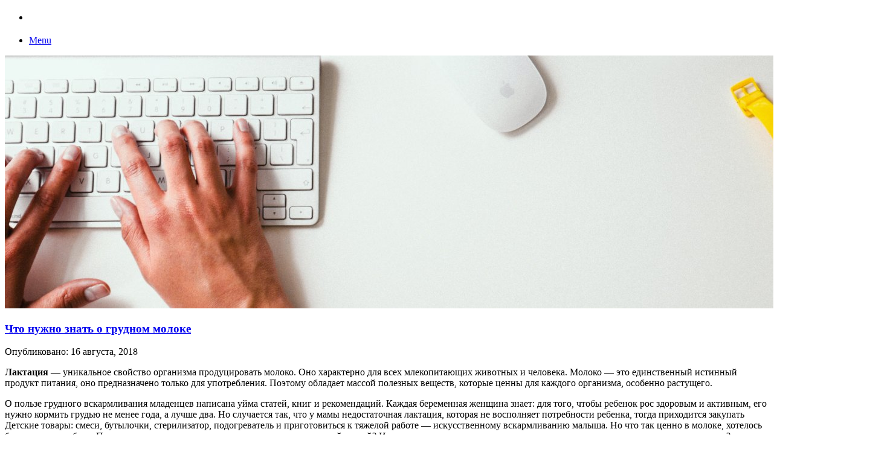

--- FILE ---
content_type: text/html; charset=UTF-8
request_url: http://multcinema.ru/chto-nuzhno-znat-o-grudnom-moloke
body_size: 7570
content:
<!doctype html>
<!-- paulirish.com/2008/conditional-stylesheets-vs-css-hacks-answer-neither/ -->
<!--[if lt IE 7]>
<html class="no-js lt-ie9 lt-ie8 lt-ie7" lang="ru-RU">
<![endif]-->
<!--[if IE 7]>
<html class="no-js lt-ie9 lt-ie8" lang="ru-RU">
<![endif]-->
<!--[if IE 8]>
<html class="no-js lt-ie9" lang="ru-RU">
<![endif]-->
<!--[if gt IE 8]>
<!--> <html class="no-js" lang="ru-RU">
<!--<![endif]-->
<head lang="ru-RU">
    <meta charset="UTF-8">
    
    <link rel="profile" href="http://gmpg.org/xfn/11" />
    <link rel="pingback" href="http://multcinema.ru/xmlrpc.php" />
    <!-- Mobile viewport optimized: j.mp/bplateviewport -->
    <meta name="viewport" content="width=device-width, initial-scale=1.0" />
    
		<!-- All in One SEO 4.1.5.2 -->
		<title>Что нужно знать о грудном молоке | Актуальные новости и советы для современной молодёжи</title>
		<meta name="description" content="Лактация — уникальное свойство организма продуцировать молоко. Оно характерно для всех млекопитающих животных и человека. Молоко — это единственный истинный продукт питания, оно предназначено только для употребления. Поэтому обладает массой полезных веществ, которые ценны для каждого организма, особенно растущего. О пользе грудного вскармливания младенцев написана уйма статей, книг и рекомендаций. Каждая беременная женщина знает: для" />
		<meta name="robots" content="max-snippet:-1, max-image-preview:large, max-video-preview:-1" />
		<link rel="canonical" href="http://multcinema.ru/chto-nuzhno-znat-o-grudnom-moloke" />
		<meta name="google" content="nositelinkssearchbox" />
		<script type="application/ld+json" class="aioseo-schema">
			{"@context":"https:\/\/schema.org","@graph":[{"@type":"WebSite","@id":"http:\/\/multcinema.ru\/#website","url":"http:\/\/multcinema.ru\/","name":"\u0410\u043a\u0442\u0443\u0430\u043b\u044c\u043d\u044b\u0435 \u043d\u043e\u0432\u043e\u0441\u0442\u0438 \u0438 \u0441\u043e\u0432\u0435\u0442\u044b \u0434\u043b\u044f \u0441\u043e\u0432\u0440\u0435\u043c\u0435\u043d\u043d\u043e\u0439 \u043c\u043e\u043b\u043e\u0434\u0451\u0436\u0438","description":"\u0411\u0443\u0434\u044c \u043d\u0430 \u0448\u0430\u0433 \u0432\u043f\u0435\u0440\u0435\u0434\u0438!","inLanguage":"ru-RU","publisher":{"@id":"http:\/\/multcinema.ru\/#organization"}},{"@type":"Organization","@id":"http:\/\/multcinema.ru\/#organization","name":"\u0410\u043a\u0442\u0443\u0430\u043b\u044c\u043d\u044b\u0435 \u043d\u043e\u0432\u043e\u0441\u0442\u0438 \u0438 \u0441\u043e\u0432\u0435\u0442\u044b \u0434\u043b\u044f \u0441\u043e\u0432\u0440\u0435\u043c\u0435\u043d\u043d\u043e\u0439 \u043c\u043e\u043b\u043e\u0434\u0451\u0436\u0438","url":"http:\/\/multcinema.ru\/"},{"@type":"BreadcrumbList","@id":"http:\/\/multcinema.ru\/chto-nuzhno-znat-o-grudnom-moloke#breadcrumblist","itemListElement":[{"@type":"ListItem","@id":"http:\/\/multcinema.ru\/#listItem","position":1,"item":{"@type":"WebPage","@id":"http:\/\/multcinema.ru\/","name":"\u0413\u043b\u0430\u0432\u043d\u0430\u044f","description":"\u0411\u0443\u0434\u044c \u043d\u0430 \u0448\u0430\u0433 \u0432\u043f\u0435\u0440\u0435\u0434\u0438!","url":"http:\/\/multcinema.ru\/"},"nextItem":"http:\/\/multcinema.ru\/chto-nuzhno-znat-o-grudnom-moloke#listItem"},{"@type":"ListItem","@id":"http:\/\/multcinema.ru\/chto-nuzhno-znat-o-grudnom-moloke#listItem","position":2,"item":{"@type":"WebPage","@id":"http:\/\/multcinema.ru\/chto-nuzhno-znat-o-grudnom-moloke","name":"\u0427\u0442\u043e \u043d\u0443\u0436\u043d\u043e \u0437\u043d\u0430\u0442\u044c \u043e \u0433\u0440\u0443\u0434\u043d\u043e\u043c \u043c\u043e\u043b\u043e\u043a\u0435","description":"\u041b\u0430\u043a\u0442\u0430\u0446\u0438\u044f \u2014 \u0443\u043d\u0438\u043a\u0430\u043b\u044c\u043d\u043e\u0435 \u0441\u0432\u043e\u0439\u0441\u0442\u0432\u043e \u043e\u0440\u0433\u0430\u043d\u0438\u0437\u043c\u0430 \u043f\u0440\u043e\u0434\u0443\u0446\u0438\u0440\u043e\u0432\u0430\u0442\u044c \u043c\u043e\u043b\u043e\u043a\u043e. \u041e\u043d\u043e \u0445\u0430\u0440\u0430\u043a\u0442\u0435\u0440\u043d\u043e \u0434\u043b\u044f \u0432\u0441\u0435\u0445 \u043c\u043b\u0435\u043a\u043e\u043f\u0438\u0442\u0430\u044e\u0449\u0438\u0445 \u0436\u0438\u0432\u043e\u0442\u043d\u044b\u0445 \u0438 \u0447\u0435\u043b\u043e\u0432\u0435\u043a\u0430. \u041c\u043e\u043b\u043e\u043a\u043e \u2014 \u044d\u0442\u043e \u0435\u0434\u0438\u043d\u0441\u0442\u0432\u0435\u043d\u043d\u044b\u0439 \u0438\u0441\u0442\u0438\u043d\u043d\u044b\u0439 \u043f\u0440\u043e\u0434\u0443\u043a\u0442 \u043f\u0438\u0442\u0430\u043d\u0438\u044f, \u043e\u043d\u043e \u043f\u0440\u0435\u0434\u043d\u0430\u0437\u043d\u0430\u0447\u0435\u043d\u043e \u0442\u043e\u043b\u044c\u043a\u043e \u0434\u043b\u044f \u0443\u043f\u043e\u0442\u0440\u0435\u0431\u043b\u0435\u043d\u0438\u044f. \u041f\u043e\u044d\u0442\u043e\u043c\u0443 \u043e\u0431\u043b\u0430\u0434\u0430\u0435\u0442 \u043c\u0430\u0441\u0441\u043e\u0439 \u043f\u043e\u043b\u0435\u0437\u043d\u044b\u0445 \u0432\u0435\u0449\u0435\u0441\u0442\u0432, \u043a\u043e\u0442\u043e\u0440\u044b\u0435 \u0446\u0435\u043d\u043d\u044b \u0434\u043b\u044f \u043a\u0430\u0436\u0434\u043e\u0433\u043e \u043e\u0440\u0433\u0430\u043d\u0438\u0437\u043c\u0430, \u043e\u0441\u043e\u0431\u0435\u043d\u043d\u043e \u0440\u0430\u0441\u0442\u0443\u0449\u0435\u0433\u043e. \u041e \u043f\u043e\u043b\u044c\u0437\u0435 \u0433\u0440\u0443\u0434\u043d\u043e\u0433\u043e \u0432\u0441\u043a\u0430\u0440\u043c\u043b\u0438\u0432\u0430\u043d\u0438\u044f \u043c\u043b\u0430\u0434\u0435\u043d\u0446\u0435\u0432 \u043d\u0430\u043f\u0438\u0441\u0430\u043d\u0430 \u0443\u0439\u043c\u0430 \u0441\u0442\u0430\u0442\u0435\u0439, \u043a\u043d\u0438\u0433 \u0438 \u0440\u0435\u043a\u043e\u043c\u0435\u043d\u0434\u0430\u0446\u0438\u0439. \u041a\u0430\u0436\u0434\u0430\u044f \u0431\u0435\u0440\u0435\u043c\u0435\u043d\u043d\u0430\u044f \u0436\u0435\u043d\u0449\u0438\u043d\u0430 \u0437\u043d\u0430\u0435\u0442: \u0434\u043b\u044f","url":"http:\/\/multcinema.ru\/chto-nuzhno-znat-o-grudnom-moloke"},"previousItem":"http:\/\/multcinema.ru\/#listItem"}]},{"@type":"WebPage","@id":"http:\/\/multcinema.ru\/chto-nuzhno-znat-o-grudnom-moloke#webpage","url":"http:\/\/multcinema.ru\/chto-nuzhno-znat-o-grudnom-moloke","name":"\u0427\u0442\u043e \u043d\u0443\u0436\u043d\u043e \u0437\u043d\u0430\u0442\u044c \u043e \u0433\u0440\u0443\u0434\u043d\u043e\u043c \u043c\u043e\u043b\u043e\u043a\u0435 | \u0410\u043a\u0442\u0443\u0430\u043b\u044c\u043d\u044b\u0435 \u043d\u043e\u0432\u043e\u0441\u0442\u0438 \u0438 \u0441\u043e\u0432\u0435\u0442\u044b \u0434\u043b\u044f \u0441\u043e\u0432\u0440\u0435\u043c\u0435\u043d\u043d\u043e\u0439 \u043c\u043e\u043b\u043e\u0434\u0451\u0436\u0438","description":"\u041b\u0430\u043a\u0442\u0430\u0446\u0438\u044f \u2014 \u0443\u043d\u0438\u043a\u0430\u043b\u044c\u043d\u043e\u0435 \u0441\u0432\u043e\u0439\u0441\u0442\u0432\u043e \u043e\u0440\u0433\u0430\u043d\u0438\u0437\u043c\u0430 \u043f\u0440\u043e\u0434\u0443\u0446\u0438\u0440\u043e\u0432\u0430\u0442\u044c \u043c\u043e\u043b\u043e\u043a\u043e. \u041e\u043d\u043e \u0445\u0430\u0440\u0430\u043a\u0442\u0435\u0440\u043d\u043e \u0434\u043b\u044f \u0432\u0441\u0435\u0445 \u043c\u043b\u0435\u043a\u043e\u043f\u0438\u0442\u0430\u044e\u0449\u0438\u0445 \u0436\u0438\u0432\u043e\u0442\u043d\u044b\u0445 \u0438 \u0447\u0435\u043b\u043e\u0432\u0435\u043a\u0430. \u041c\u043e\u043b\u043e\u043a\u043e \u2014 \u044d\u0442\u043e \u0435\u0434\u0438\u043d\u0441\u0442\u0432\u0435\u043d\u043d\u044b\u0439 \u0438\u0441\u0442\u0438\u043d\u043d\u044b\u0439 \u043f\u0440\u043e\u0434\u0443\u043a\u0442 \u043f\u0438\u0442\u0430\u043d\u0438\u044f, \u043e\u043d\u043e \u043f\u0440\u0435\u0434\u043d\u0430\u0437\u043d\u0430\u0447\u0435\u043d\u043e \u0442\u043e\u043b\u044c\u043a\u043e \u0434\u043b\u044f \u0443\u043f\u043e\u0442\u0440\u0435\u0431\u043b\u0435\u043d\u0438\u044f. \u041f\u043e\u044d\u0442\u043e\u043c\u0443 \u043e\u0431\u043b\u0430\u0434\u0430\u0435\u0442 \u043c\u0430\u0441\u0441\u043e\u0439 \u043f\u043e\u043b\u0435\u0437\u043d\u044b\u0445 \u0432\u0435\u0449\u0435\u0441\u0442\u0432, \u043a\u043e\u0442\u043e\u0440\u044b\u0435 \u0446\u0435\u043d\u043d\u044b \u0434\u043b\u044f \u043a\u0430\u0436\u0434\u043e\u0433\u043e \u043e\u0440\u0433\u0430\u043d\u0438\u0437\u043c\u0430, \u043e\u0441\u043e\u0431\u0435\u043d\u043d\u043e \u0440\u0430\u0441\u0442\u0443\u0449\u0435\u0433\u043e. \u041e \u043f\u043e\u043b\u044c\u0437\u0435 \u0433\u0440\u0443\u0434\u043d\u043e\u0433\u043e \u0432\u0441\u043a\u0430\u0440\u043c\u043b\u0438\u0432\u0430\u043d\u0438\u044f \u043c\u043b\u0430\u0434\u0435\u043d\u0446\u0435\u0432 \u043d\u0430\u043f\u0438\u0441\u0430\u043d\u0430 \u0443\u0439\u043c\u0430 \u0441\u0442\u0430\u0442\u0435\u0439, \u043a\u043d\u0438\u0433 \u0438 \u0440\u0435\u043a\u043e\u043c\u0435\u043d\u0434\u0430\u0446\u0438\u0439. \u041a\u0430\u0436\u0434\u0430\u044f \u0431\u0435\u0440\u0435\u043c\u0435\u043d\u043d\u0430\u044f \u0436\u0435\u043d\u0449\u0438\u043d\u0430 \u0437\u043d\u0430\u0435\u0442: \u0434\u043b\u044f","inLanguage":"ru-RU","isPartOf":{"@id":"http:\/\/multcinema.ru\/#website"},"breadcrumb":{"@id":"http:\/\/multcinema.ru\/chto-nuzhno-znat-o-grudnom-moloke#breadcrumblist"},"datePublished":"2018-08-15T21:19:45+00:00","dateModified":"2018-08-15T21:19:45+00:00"}]}
		</script>
		<!-- All in One SEO -->

<link rel='dns-prefetch' href='//s.w.org' />
<link rel="alternate" type="application/rss+xml" title="Актуальные новости и советы для современной молодёжи &raquo; Лента" href="http://multcinema.ru/feed" />
<link rel="alternate" type="application/rss+xml" title="Актуальные новости и советы для современной молодёжи &raquo; Лента комментариев" href="http://multcinema.ru/comments/feed" />
		<script type="text/javascript">
			window._wpemojiSettings = {"baseUrl":"https:\/\/s.w.org\/images\/core\/emoji\/11\/72x72\/","ext":".png","svgUrl":"https:\/\/s.w.org\/images\/core\/emoji\/11\/svg\/","svgExt":".svg","source":{"concatemoji":"http:\/\/multcinema.ru\/wp-includes\/js\/wp-emoji-release.min.js?ver=b57f2bc17065dcd8f2eea4424f1a16a6"}};
			!function(e,a,t){var n,r,o,i=a.createElement("canvas"),p=i.getContext&&i.getContext("2d");function s(e,t){var a=String.fromCharCode;p.clearRect(0,0,i.width,i.height),p.fillText(a.apply(this,e),0,0);e=i.toDataURL();return p.clearRect(0,0,i.width,i.height),p.fillText(a.apply(this,t),0,0),e===i.toDataURL()}function c(e){var t=a.createElement("script");t.src=e,t.defer=t.type="text/javascript",a.getElementsByTagName("head")[0].appendChild(t)}for(o=Array("flag","emoji"),t.supports={everything:!0,everythingExceptFlag:!0},r=0;r<o.length;r++)t.supports[o[r]]=function(e){if(!p||!p.fillText)return!1;switch(p.textBaseline="top",p.font="600 32px Arial",e){case"flag":return s([55356,56826,55356,56819],[55356,56826,8203,55356,56819])?!1:!s([55356,57332,56128,56423,56128,56418,56128,56421,56128,56430,56128,56423,56128,56447],[55356,57332,8203,56128,56423,8203,56128,56418,8203,56128,56421,8203,56128,56430,8203,56128,56423,8203,56128,56447]);case"emoji":return!s([55358,56760,9792,65039],[55358,56760,8203,9792,65039])}return!1}(o[r]),t.supports.everything=t.supports.everything&&t.supports[o[r]],"flag"!==o[r]&&(t.supports.everythingExceptFlag=t.supports.everythingExceptFlag&&t.supports[o[r]]);t.supports.everythingExceptFlag=t.supports.everythingExceptFlag&&!t.supports.flag,t.DOMReady=!1,t.readyCallback=function(){t.DOMReady=!0},t.supports.everything||(n=function(){t.readyCallback()},a.addEventListener?(a.addEventListener("DOMContentLoaded",n,!1),e.addEventListener("load",n,!1)):(e.attachEvent("onload",n),a.attachEvent("onreadystatechange",function(){"complete"===a.readyState&&t.readyCallback()})),(n=t.source||{}).concatemoji?c(n.concatemoji):n.wpemoji&&n.twemoji&&(c(n.twemoji),c(n.wpemoji)))}(window,document,window._wpemojiSettings);
		</script>
			<link rel="shortcut icon" type="image/png" href="http://multcinema.ru/wp-content/themes/narga/core/images/favicon.png">
<style type="text/css">
img.wp-smiley,
img.emoji {
	display: inline !important;
	border: none !important;
	box-shadow: none !important;
	height: 1em !important;
	width: 1em !important;
	margin: 0 .07em !important;
	vertical-align: -0.1em !important;
	background: none !important;
	padding: 0 !important;
}
</style>
<link rel='stylesheet' id='foundation-css'  href='http://multcinema.ru/wp-content/themes/narga/stylesheets/foundation.min.css?ver=2014-03-30' type='text/css' media='all' />
<link rel='stylesheet' id='narga-style-css'  href='http://multcinema.ru/wp-content/themes/narga/style.css?ver=2013-03-30' type='text/css' media='all' />
<script type='text/javascript' src='http://multcinema.ru/wp-includes/js/jquery/jquery.js?ver=1.12.4'></script>
<script type='text/javascript' src='http://multcinema.ru/wp-includes/js/jquery/jquery-migrate.min.js?ver=1.4.1'></script>
<link rel='https://api.w.org/' href='http://multcinema.ru/wp-json/' />
<link rel="EditURI" type="application/rsd+xml" title="RSD" href="http://multcinema.ru/xmlrpc.php?rsd" />
<link rel="wlwmanifest" type="application/wlwmanifest+xml" href="http://multcinema.ru/wp-includes/wlwmanifest.xml" /> 

<link rel='shortlink' href='http://multcinema.ru/?p=2193' />
<link rel="alternate" type="application/json+oembed" href="http://multcinema.ru/wp-json/oembed/1.0/embed?url=http%3A%2F%2Fmultcinema.ru%2Fchto-nuzhno-znat-o-grudnom-moloke" />
<link rel="alternate" type="text/xml+oembed" href="http://multcinema.ru/wp-json/oembed/1.0/embed?url=http%3A%2F%2Fmultcinema.ru%2Fchto-nuzhno-znat-o-grudnom-moloke&#038;format=xml" />
<style>
h1, h2, h3, h4, h5, h6, .slider-title, li.menu-item a { font-family:  !important; }
body, p  { font-family:  !important; }
</style>
<style type="text/css" id="narga-header-css">.site-header {
                background: url("http://multcinema.ru/01/2023/11/6183.jpg") no-repeat scroll top;
                background-size: 1600px auto;
                height: 419px;
                width: 100%;
        }

        .custom-header {
            position: absolute;
            top: 40%;
            transform: translate(0, -50%);
        }</style></head>
<body class="page-template-default page page-id-2193">
<script async="async" src="https://w.uptolike.com/widgets/v1/zp.js?pid=1764483" type="text/javascript"></script>
    <!-- ZURB Foundation Top Bar -->
    <div class="custom-topbar">
            <nav role="navigation" class="top-bar" data-topbar>
            <ul class="title-area show-for-small">
            <li class="name"><h1><a href=""></a></h1></li>
            <li class="toggle-topbar menu-icon"><a href="#"><span>Menu</span></a></li>
            </ul>
            <section class="top-bar-section"><!-- Left Nav Section --></section>
            </nav>
            </div>
    <!-- Header: include logo, top ads ... -->
    <header id="header" class="row" role="banner"><div id="site-header"><a href="http://multcinema.ru/" rel="home"><img src="http://multcinema.ru/01/2023/11/6183.jpg" class="header-image" width="1470" height="419" alt=""></a></div></header>    

    <!-- Main content area -->
    <section id="main" class="row" role="grid">
<!-- Row for main content area -->
<div id="page-content-wrapper" class="large-8 medium-8 small-12 columns" role="content">

<article id="post-2193" class="post-2193 page type-page status-publish hentry">
    <header>
        <h1><a href="http://multcinema.ru/chto-nuzhno-znat-o-grudnom-moloke" title="View Что нужно знать о грудном молоке" rel="bookmark">Что нужно знать о грудном молоке</a></h1>
    </header>
    <section class="entry-content">
<div class="post-meta">
<p>Опубликовано: 16 августа, 2018 </p> </div>
        <p><strong>Лактация</strong> — уникальное свойство организма продуцировать молоко. Оно характерно для всех млекопитающих животных и человека. Молоко — это единственный истинный продукт питания, оно предназначено только для употребления. Поэтому обладает массой полезных веществ, которые ценны для каждого организма, особенно растущего.</p>
<p>О пользе грудного вскармливания младенцев написана уйма статей, книг и рекомендаций. Каждая беременная женщина знает: для того, чтобы ребенок рос здоровым и активным, его нужно кормить грудью не менее года, а лучше два. Но случается так, что у мамы недостаточная лактация, которая не восполняет потребности ребенка, тогда приходится закупать Детские товары: смеси, бутылочки, стерилизатор, подогреватель и приготовиться к тяжелой работе — искусственному вскармливанию малыша. Но что так ценно в молоке, хотелось бы узнать подробнее. Почему грудное молоко для малыша является оптимальной пищей? И почему нельзя использовать коровье и козье молоко для питания новорожденных?</p>
<blockquote><p><strong>Грудное молоко почти на 90% состоит из воды. Вода — это естественный растворитель, биологически активная жидкость. Именно она доставляет все полезные вещества в наш организм. При таком большом ее содержании в грудном молоке не возникает необходимость в допаивании малыша первые полгода.</strong></p></blockquote>
<p>Важнейший компонент в любом рационе — это углеводы. Детское питание не должно быть исключением, поэтому в грудном молоке их около 7 %. Они представлены молочным сахаром и лактозой. Углеводы обеспечивают организм энергией, т. е. являются основными питательными веществами. Существенным отличием грудного молока от молока млекопитающих является содержание лактозы. У животных оно значительно меньше. Лактоза способствует усвоению железа, кальция и росту микрофлоры кишечника.</p>
<blockquote><p><strong>Белков в грудном молоке 1 %. Они являются основным строительным компонентом клеток. Без белка невозможен рост и развитие. Поэтому, очень важно первые годы жизни обеспечить ребенка полноценными белками, содержащими весь набор аминокислот. Именно грудное молоко восполняет потребность растущего организма в белках. Казеин, который содержится в коровьем молоке, плохо переваривается в кишечнике ребенка и потому практически не усваивается.</strong></p></blockquote>
<p>Жирность грудного молока составляет 4 %. Основная часть этих жиров усваивается детским организмом, в отличие от жиров, содержащихся в смесях и коровьем молоке. Во время кормления очень важно не отнимать малыша от груди, потому что жирность молока вначале очень низкая и нарастает в процессе. В конце кормления у ребенка наступает чувство насыщенности, благодаря высокой жирности молока.</p>
<p>Помимо основных питательных веществ, грудное молоко содержит витамины, минеральные вещества, гормоны, иммуноглобулины. Все они сбалансированы, и их содержание восполняет потребности растущего организма первые полгода.</p>
<p>Природа позаботилась о своих детях, дав им наиболее ценный, питательный и полезный продукт. Грудное молоко трудно воспроизвести. Конечно, многие производители детских молочных смесей пытаются разработать идеальный заменитель, однако по качеству он, конечно, уступает грудному молоку.</p>
<p>Лучшим питанием для любых новорожденных является материнское молоко. Это естественный продукт, который является кладезью всего необходимого для юного организма.</p>
        <div class="clearfix"></div>
            </section>
</article>	
</div>
<!-- End Content row -->
<!-- sidebar -->
<div class="large-4 medium-4 small-12 columns">
    <aside class="sidebar" role="complementary">
    <article id="phpeverywherewidget-21" class="widget phpeverywherewidget"><h3 class="widget-title"> </h3><li class="cat-item cat-item-9"><a href="http://multcinema.ru/zdorove_kak-izbavitsya-ot-avitaminoza-legko-i-prosto.html" >Как избавиться от авитаминоза
<img class="aligncentr "   src=" http://multcinema.ru/01/sajdbar/health.jpg "  alt="Здоровье"  width="350" height="260" />
</a>
</li>
</article><article id="phpeverywherewidget-34" class="widget phpeverywherewidget"><h3 class="widget-title">Полезные Страницы</h3><a href="http://multcinema.ru/nazvanie-biznesa-kak-pridumat-udachnoe-nazvanie">Название бизнеса. Как придумать удачное название?</a><br>
<a href="http://multcinema.ru/7-vazhnyih-sovetov-kotoryie-privedut-vas-k-tseli">7 важных советов, которые приведут Вас к цели!</a><br>
<a href="http://multcinema.ru/biznes-i-karera_sovetyi-po-poisku-udalyonnoy-rabotyi.html">Советы по поиску удалённой работы</a><br>
<a href="http://multcinema.ru/gallery_113.html">С чем сталкивается мать одиночка</a><br>
<script async="async" src="https://w.uptolike.com/widgets/v1/zp.js?pid=lff0bb51ad0cd39654c2dbff533c10b5997e295c1b" type="text/javascript"></script><a href="http://multcinema.ru/gallery_58.html">Крупный плод</a><br>
<a href="http://multcinema.ru/gallery_partnyorskie-rodyi.html">Партнёрские роды</a><br>
<a href="http://multcinema.ru/kak-interesno-otdohnut-v-venetsii">Как интересно отдохнуть в Венеции</a><br>
<a href="http://multcinema.ru/news_kak-pravilno-vyibrat-fotografa.html">Как правильно выбрать фотографа</a><br>
<a href="http://multcinema.ru/news_kak-vosstanovit-dannyie-s-zhyostkogo-diska.html">Как восстановить данные с жёсткого диска</a><br>
<a href="http://multcinema.ru/news_rekomendatsii-po-uhodu-za-zimnimi-puhovikami.html">Рекомендации по уходу за зимними пуховиками</a><br></article><article id="phpeverywherewidget-33" class="widget phpeverywherewidget"><h3 class="widget-title"> </h3></article><article id="search-3" class="widget widget_search"><form role="search" method="get" id="searchform" action="http://multcinema.ru/">
    <div class="row collapse">
        <label class="hide" for="s">Search for:</label>
        <div class="large-9 small-9 column">
            <input type="text" class="input-text" value="" name="s" placeholder="Search...">
        </div>
        <div class="large-3 small-3 column">
            <input type="submit" id="searchsubmit" value="Search" class="button expand postfix">
        </div>
    </div>
</form>
</article>    </aside>
	</div>
<!-- /sidebar -->

<!-- End row for main content area -->
    </section>

    <!-- Footer area -->
    <footer role="contentinfo" class="row">
    <div id="footer-widgets" class="footer-info hide-for-small">
        <div class="colophon">
    <hr />
       




        <div class="large-6 columns hide-for-medium">
                </div>
    </div>
    </div>
    </footer>
<a href="http://multcinema.ru/" title="Актуальные новости и советы для современной молодёжи" rel="home">
					Актуальные новости и советы для современной молодёжи	</a>
2018 
<script type='text/javascript' src='http://multcinema.ru/wp-content/themes/narga/javascripts/vendor/modernizr.js?ver=2.7.1'></script>
<script type='text/javascript' src='http://multcinema.ru/wp-content/themes/narga/javascripts/foundation.min.js?ver=5.2.1'></script>
<script type='text/javascript' src='http://multcinema.ru/wp-content/themes/narga/javascripts/narga.js?ver=1.8'></script>
<script type='text/javascript' src='http://multcinema.ru/wp-includes/js/wp-embed.min.js?ver=b57f2bc17065dcd8f2eea4424f1a16a6'></script>
</body>
</html>

--- FILE ---
content_type: application/javascript;charset=utf-8
request_url: https://w.uptolike.com/widgets/v1/version.js?cb=cb__utl_cb_share_1768883078015760
body_size: 396
content:
cb__utl_cb_share_1768883078015760('1ea92d09c43527572b24fe052f11127b');